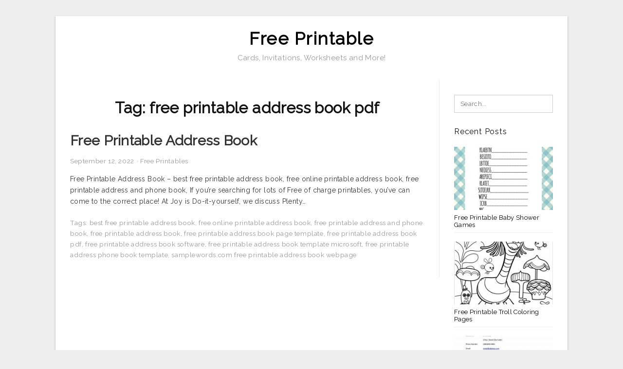

--- FILE ---
content_type: text/html; charset=UTF-8
request_url: https://boyprintable.com/pics/free-printable-address-book-pdf/
body_size: 6740
content:
<!DOCTYPE html>
<html lang="en-US" prefix="og: https://ogp.me/ns#">
<head>
	<script async src="https://pagead2.googlesyndication.com/pagead/js/adsbygoogle.js?client=ca-pub-2853044499871502"
     crossorigin="anonymous"></script>
<meta charset="UTF-8">
<meta name="viewport" content="width=device-width, initial-scale=1, maximum-scale=1, user-scalable=0">
<link rel="profile" href="https://gmpg.org/xfn/11">
<link rel="pingback" href="https://boyprintable.com/xmlrpc.php">

<!-- Icon -->
<link href='' rel='icon' type='image/x-icon'/>

	<style>img:is([sizes="auto" i], [sizes^="auto," i]) { contain-intrinsic-size: 3000px 1500px }</style>
	
<!-- Search Engine Optimization by Rank Math - https://rankmath.com/ -->
<title>Free Printable Address Book Pdf - Free Printable</title>
<meta name="robots" content="follow, index, max-snippet:-1, max-video-preview:-1, max-image-preview:large"/>
<link rel="canonical" href="https://boyprintable.com/pics/free-printable-address-book-pdf/" />
<meta property="og:locale" content="en_US" />
<meta property="og:type" content="article" />
<meta property="og:title" content="Free Printable Address Book Pdf - Free Printable" />
<meta property="og:url" content="https://boyprintable.com/pics/free-printable-address-book-pdf/" />
<meta property="og:site_name" content="Free Printable" />
<meta name="twitter:card" content="summary_large_image" />
<meta name="twitter:title" content="Free Printable Address Book Pdf - Free Printable" />
<meta name="twitter:label1" content="Posts" />
<meta name="twitter:data1" content="1" />
<script type="application/ld+json" class="rank-math-schema">{"@context":"https://schema.org","@graph":[{"@type":"Person","@id":"https://boyprintable.com/#person","name":"Lisa J. Steele"},{"@type":"WebSite","@id":"https://boyprintable.com/#website","url":"https://boyprintable.com","name":"Lisa J. Steele","publisher":{"@id":"https://boyprintable.com/#person"},"inLanguage":"en-US"},{"@type":"CollectionPage","@id":"https://boyprintable.com/pics/free-printable-address-book-pdf/#webpage","url":"https://boyprintable.com/pics/free-printable-address-book-pdf/","name":"Free Printable Address Book Pdf - Free Printable","isPartOf":{"@id":"https://boyprintable.com/#website"},"inLanguage":"en-US"}]}</script>
<!-- /Rank Math WordPress SEO plugin -->

<link rel='dns-prefetch' href='//stats.wp.com' />
<link rel='dns-prefetch' href='//fonts.googleapis.com' />
<link rel="alternate" type="application/rss+xml" title="Free Printable &raquo; Feed" href="https://boyprintable.com/feed/" />
<link rel="alternate" type="application/rss+xml" title="Free Printable &raquo; Comments Feed" href="https://boyprintable.com/comments/feed/" />
<link rel="alternate" type="application/rss+xml" title="Free Printable &raquo; free printable address book pdf Tag Feed" href="https://boyprintable.com/pics/free-printable-address-book-pdf/feed/" />
<style id='wp-emoji-styles-inline-css' type='text/css'>

	img.wp-smiley, img.emoji {
		display: inline !important;
		border: none !important;
		box-shadow: none !important;
		height: 1em !important;
		width: 1em !important;
		margin: 0 0.07em !important;
		vertical-align: -0.1em !important;
		background: none !important;
		padding: 0 !important;
	}
</style>
<link rel='stylesheet' id='themejazz-style-css' href='https://boyprintable.com/wp-content/themes/ultimage-terbaru-ada/style.css?ver=1' type='text/css' media='all' />
<link rel='stylesheet' id='redux-google-fonts-themejazz-css' href='https://fonts.googleapis.com/css?family=Raleway&#038;subset=latin&#038;ver=1744810811' type='text/css' media='all' />
<link rel="https://api.w.org/" href="https://boyprintable.com/wp-json/" /><link rel="alternate" title="JSON" type="application/json" href="https://boyprintable.com/wp-json/wp/v2/tags/7481" /><link rel="EditURI" type="application/rsd+xml" title="RSD" href="https://boyprintable.com/xmlrpc.php?rsd" />
<meta name="generator" content="WordPress 6.8.3" />
<link rel="stylesheet" href="https://boyprintable.com/wp-content/plugins/agceh-style_2/css/agcehstyle.css">	<style>img#wpstats{display:none}</style>
		
<style media="screen">
    
            /*Site Padding*/
        #page{
        	margin-top: 10px;
            margin-bottom: 0px;
        }
    </style>

<style type="text/css" title="dynamic-css" class="options-output">#content #primary.col-md-9,#attachment.col-md-9{border-right:1px solid #E8E8E8;}
                     .site-branding .main-site-title .site-title a {font-family:Raleway;font-size:36px;}
                     html, body {font-family:Raleway;}h1, h2, h3, h4, h5, h6{font-family:Raleway;}.site-footer .widget-footer .widget ul li{border-bottom:1px solid #cccccc;}.site-content{background-color:#fff;}#secondary .widget ul li{border-bottom:1px solid #eeeeee;}</style>	
	<link rel="stylesheet" href="https://cdnjs.cloudflare.com/ajax/libs/font-awesome/4.7.0/css/font-awesome.min.css">
	
</head>

<body data-rsssl=1 class="archive tag tag-free-printable-address-book-pdf tag-7481 wp-theme-ultimage-terbaru-ada">

	<div class="top-navigation">
		<div class="container default-width"  >
					</div>
	</div>

	
<div id="page" class="hfeed site container default-width"  >
	<a class="skip-link screen-reader-text" href="#content">Skip to content</a>

	<header id="masthead" class="site-header">
		<div class="row">
		<!-- Site Branding Code -->
				<div class="site-branding logo-center">

							<div class="main-site-title">
										<h1 class="site-title"><a href="https://boyprintable.com/" rel="home">Free Printable</a></h1>
																<p class="site-description">Cards, Invitations, Worksheets and More!</p>
									</div>
			
			<!-- Header Ad, Display Search Form If Empty -->
			
			<!-- Header Search Form -->
			
			<div class="clearfix"></div>
		</div><!-- .site-branding -->
				</div>

			</header><!-- #masthead -->
	
		<div id="content" class="site-content clearfix">

	<div id="primary" class="content-area col-md-9 col-sm-8">
		<main id="main" class="site-main">

		
			<header class="page-header">
				<h1 class="page-title">Tag: <span>free printable address book pdf</span></h1>			</header><!-- .page-header -->

			
						
				
<article id="post-22008" class="post-22008 post type-post status-publish format-standard has-post-thumbnail hentry category-free-printables tag-best-free-printable-address-book tag-free-online-printable-address-book tag-free-printable-address-and-phone-book tag-free-printable-address-book tag-free-printable-address-book-page-template tag-free-printable-address-book-pdf tag-free-printable-address-book-software tag-free-printable-address-book-template-microsoft tag-free-printable-address-phone-book-template tag-samplewords-com-free-printable-address-book-webpage">

	<header class="entry-header">
		<h2 class="entry-title"><a href="https://boyprintable.com/free-printable-address-book/" rel="bookmark">Free Printable Address Book</a></h2>
				<div class="entry-meta">
			<span class="posted-on"><time class="entry-date published updated" datetime="2022-09-12T14:19:42+07:00">September 12, 2022</time></span><span class="meta-sep">&middot;</span><span class="categories-list"> <a href="https://boyprintable.com/category/free-printables/" rel="category tag">Free Printables</a></span><span class="byline"> by <span class="author vcard"><a class="url fn n" href="https://boyprintable.com/author/bismillah/">Lisa J. Steele</a></span></span>		</div><!-- .entry-meta -->
			</header><!-- .entry-header -->

	<div class="entry-content">

		
		<p>Free Printable Address Book &#8211; best free printable address book, free online printable address book, free printable address and phone book, If you’re searching for lots of Free of charge printables, you’ve can come to the correct place! At Joy is Do-it-yourself, we discuss Plenty&#8230;</p>

			</div><!-- .entry-content -->

	
		<footer class="entry-footer">
		<span class="tags-links">Tags: <a href="https://boyprintable.com/pics/best-free-printable-address-book/" rel="tag">best free printable address book</a>, <a href="https://boyprintable.com/pics/free-online-printable-address-book/" rel="tag">free online printable address book</a>, <a href="https://boyprintable.com/pics/free-printable-address-and-phone-book/" rel="tag">free printable address and phone book</a>, <a href="https://boyprintable.com/pics/free-printable-address-book/" rel="tag">free printable address book</a>, <a href="https://boyprintable.com/pics/free-printable-address-book-page-template/" rel="tag">free printable address book page template</a>, <a href="https://boyprintable.com/pics/free-printable-address-book-pdf/" rel="tag">free printable address book pdf</a>, <a href="https://boyprintable.com/pics/free-printable-address-book-software/" rel="tag">free printable address book software</a>, <a href="https://boyprintable.com/pics/free-printable-address-book-template-microsoft/" rel="tag">free printable address book template microsoft</a>, <a href="https://boyprintable.com/pics/free-printable-address-phone-book-template/" rel="tag">free printable address phone book template</a>, <a href="https://boyprintable.com/pics/samplewords-com-free-printable-address-book-webpage/" rel="tag">samplewords.com free printable address book webpage</a></span>	</footer><!-- .entry-footer -->
	
</article><!-- #post-## -->

			
				
		
		
		</main><!-- #main -->
	</div><!-- #primary -->


	<div id="secondary" class="widget-area col-md-3 col-sm-4" role="complementary">
        <aside id="search-2" class="widget widget_search">
<form role="search" method="get" class="search-form" action="https://boyprintable.com/">
	<input type="search" class="search-field" placeholder="Search..." value="" name="s" title="Search for:" />
	<input type="submit" class="search-submit" value="Search" />
</form>
</aside><aside id="custom_html-2" class="widget_text widget widget_custom_html"><div class="textwidget custom-html-widget"><script type="text/javascript">
	atOptions = {
		'key' : '7fb63710a95d641f420e354167ba6665',
		'format' : 'iframe',
		'height' : 600,
		'width' : 160,
		'params' : {}
	};
</script>
<script type="text/javascript" src="//spectaclebough.com/7fb63710a95d641f420e354167ba6665/invoke.js"></script></div></aside>          <aside id="recent_posts-3" class="widget widget_recent_posts">          <h3 class="widget-title">Recent Posts</h3>          <ul>
                        <li class="col-md-12 col-sm-12">
                <div class="post-index">
                      <a href="https://boyprintable.com/free-printable-baby-shower-games/">
					          <img src="https://boyprintable.com/wp-content/uploads/2019/03/baby-shower-games-word-scramble-frugal-fanatic-free-printable-baby-shower-games-235x150.jpg" alt="Baby Shower Games Word Scramble &#8211; Frugal Fanatic &#8211; Free Printable Baby Shower Games" class="" /></a>
                </div>
                <div class="recent-info">
                  <span class="title-recent-post">
                    <a title="Free Printable Baby Shower Games" href="https://boyprintable.com/free-printable-baby-shower-games/">
        						         						  Free Printable Baby Shower Games                    </a>
                </span>
      			</div>
              </li>
                          <li class="col-md-12 col-sm-12">
                <div class="post-index">
                      <a href="https://boyprintable.com/free-printable-troll-coloring-pages/">
					          <img src="https://boyprintable.com/wp-content/uploads/2019/03/trolls-movie-1-coloring-page-free-coloring-pages-online-trolls-free-printable-troll-coloring-pages-235x150.jpg" alt="Trolls Movie 1 Coloring Page &#8211; Free Coloring Pages Online | Trolls &#8211; Free Printable Troll Coloring Pages" class="" /></a>
                </div>
                <div class="recent-info">
                  <span class="title-recent-post">
                    <a title="Free Printable Troll Coloring Pages" href="https://boyprintable.com/free-printable-troll-coloring-pages/">
        						         						  Free Printable Troll Coloring Pages                    </a>
                </span>
      			</div>
              </li>
                          <li class="col-md-12 col-sm-12">
                <div class="post-index">
                      <a href="https://boyprintable.com/free-printable-purchase-agreement-template/">
					          <img src="https://boyprintable.com/wp-content/uploads/2019/03/42-printable-vehicle-purchase-agreement-templates-template-lab-free-printable-purchase-agreement-template-3-235x150.jpg" alt="42 Printable Vehicle Purchase Agreement Templates &#8211; Template Lab &#8211; Free Printable Purchase Agreement Template" class="" /></a>
                </div>
                <div class="recent-info">
                  <span class="title-recent-post">
                    <a title="Free Printable Purchase Agreement Template" href="https://boyprintable.com/free-printable-purchase-agreement-template/">
        						         						  Free Printable Purchase Agreement                    </a>
                </span>
      			</div>
              </li>
                          <li class="col-md-12 col-sm-12">
                <div class="post-index">
                      <a href="https://boyprintable.com/free-printable-pokemon-pictures/">
					          <img src="https://boyprintable.com/wp-content/uploads/2019/03/pokemon-go-pokebingo-free-printable-bingo-game-free-printable-pokemon-pictures-235x150.jpg" alt="Pokémon Go: Pokébingo Free Printable Bingo Game &#8211; Free Printable Pokemon Pictures" class="" /></a>
                </div>
                <div class="recent-info">
                  <span class="title-recent-post">
                    <a title="Free Printable Pokemon Pictures" href="https://boyprintable.com/free-printable-pokemon-pictures/">
        						         						  Free Printable Pokemon Pictures                    </a>
                </span>
      			</div>
              </li>
                          <li class="col-md-12 col-sm-12">
                <div class="post-index">
                      <a href="https://boyprintable.com/free-printable-best-daughter-certificate/">
					          <img src="https://boyprintable.com/wp-content/uploads/2019/03/free-printable-tooth-fairy-certificate-tooth-fairy-ideas-tooth-free-printable-best-daughter-certificate-235x150.jpg" alt="Free Printable Tooth Fairy Certificate | Tooth Fairy Ideas | Tooth &#8211; Free Printable Best Daughter Certificate" class="" /></a>
                </div>
                <div class="recent-info">
                  <span class="title-recent-post">
                    <a title="Free Printable Best Daughter Certificate" href="https://boyprintable.com/free-printable-best-daughter-certificate/">
        						         						  Free Printable Best Daughter                    </a>
                </span>
      			</div>
              </li>
                      </ul>
          <div class="clearfix"></div>
          </aside>      <aside id="ultimage_popular_posts-4" class="widget widget_ultimage_popular_posts"><h3 class="widget-title">Popular Posts</h3>
			<ul>

				
						<li>
														<a href="https://boyprintable.com/free-printable-baby-shower-games/" title="Free Printable Baby Shower Games">
								<div class="post-image">
					                											<img src="https://boyprintable.com/wp-content/uploads/2019/03/baby-shower-games-word-scramble-frugal-fanatic-free-printable-baby-shower-games-235x150.jpg" alt="Baby Shower Games Word Scramble &#8211; Frugal Fanatic &#8211; Free Printable Baby Shower Games" class="" />																		</div>
								<div class="inner">
									<span class="title">Free Printable Baby Shower Games</span>
									<!-- <p class="meta">October 17, 2023</p> -->
								</div>
								<div class="clear"></div>
							</a>
						</li>
					
						<li>
														<a href="https://boyprintable.com/free-printable-vital-sign-sheets/" title="Free Printable Vital Sign Sheets">
								<div class="post-image">
					                											<img src="https://boyprintable.com/wp-content/uploads/2019/03/quiz-worksheet-terms-for-examining-vital-signs-study-free-printable-vital-sign-sheets-235x150.jpg" alt="Quiz &amp; Worksheet &#8211; Terms For Examining Vital Signs | Study &#8211; Free Printable Vital Sign Sheets" class="" />																		</div>
								<div class="inner">
									<span class="title">Free Printable Vital Sign Sheets</span>
									<!-- <p class="meta">August 31, 2018</p> -->
								</div>
								<div class="clear"></div>
							</a>
						</li>
					
						<li>
														<a href="https://boyprintable.com/free-printable-serenity-prayer/" title="Free Printable Serenity Prayer">
								<div class="post-image">
					                											<img src="https://boyprintable.com/wp-content/uploads/2019/03/serenity-prayer-digital-vector-files-instant-download-for-print-and-free-printable-serenity-prayer-235x150.png" alt="Serenity Prayer Digital Vector Files, Instant Download For Print And &#8211; Free Printable Serenity Prayer" class="" />																		</div>
								<div class="inner">
									<span class="title">Free Printable Serenity Prayer</span>
									<!-- <p class="meta">September 6, 2018</p> -->
								</div>
								<div class="clear"></div>
							</a>
						</li>
					
						<li>
														<a href="https://boyprintable.com/free-printable-crossword-puzzles-medium-difficulty/" title="Free Printable Crossword Puzzles Medium Difficulty">
								<div class="post-image">
					                											<img src="https://boyprintable.com/wp-content/uploads/2019/03/crossword-puzzles-challenging-printable-crosswords-generallyspeaking-free-printable-crossword-puzzles-medium-difficulty-235x150.png" alt="Crossword Puzzles Challenging Printable Crosswords Generallyspeaking &#8211; Free Printable Crossword Puzzles Medium Difficulty" class="" />																		</div>
								<div class="inner">
									<span class="title">Free Printable Crossword Puzzles Medium Difficulty</span>
									<!-- <p class="meta">September 11, 2018</p> -->
								</div>
								<div class="clear"></div>
							</a>
						</li>
					
						<li>
														<a href="https://boyprintable.com/free-printable-general-knowledge-crossword-puzzles/" title="Free Printable General Knowledge Crossword Puzzles">
								<div class="post-image">
					                											<img src="https://boyprintable.com/wp-content/uploads/2019/03/purim-word-search-kitah-dalet-free-word-search-puzzles-word-free-printable-general-knowledge-crossword-puzzles-235x150.jpg" alt="Purim Word Search | Kitah Dalet | Free Word Search Puzzles, Word &#8211; Free Printable General Knowledge Crossword Puzzles" class="" />																		</div>
								<div class="inner">
									<span class="title">Free Printable General Knowledge Crossword Puzzles</span>
									<!-- <p class="meta">September 13, 2018</p> -->
								</div>
								<div class="clear"></div>
							</a>
						</li>
									</ul>
			
		</aside><aside id="archives-3" class="widget widget_archive"><h3 class="widget-title">Archives</h3>		<label class="screen-reader-text" for="archives-dropdown-3">Archives</label>
		<select id="archives-dropdown-3" name="archive-dropdown">
			
			<option value="">Select Month</option>
				<option value='https://boyprintable.com/2023/10/'> October 2023 </option>
	<option value='https://boyprintable.com/2023/09/'> September 2023 </option>
	<option value='https://boyprintable.com/2023/08/'> August 2023 </option>
	<option value='https://boyprintable.com/2023/07/'> July 2023 </option>
	<option value='https://boyprintable.com/2023/06/'> June 2023 </option>
	<option value='https://boyprintable.com/2023/05/'> May 2023 </option>
	<option value='https://boyprintable.com/2023/04/'> April 2023 </option>
	<option value='https://boyprintable.com/2023/03/'> March 2023 </option>
	<option value='https://boyprintable.com/2023/02/'> February 2023 </option>
	<option value='https://boyprintable.com/2023/01/'> January 2023 </option>
	<option value='https://boyprintable.com/2022/12/'> December 2022 </option>
	<option value='https://boyprintable.com/2022/11/'> November 2022 </option>
	<option value='https://boyprintable.com/2022/10/'> October 2022 </option>
	<option value='https://boyprintable.com/2022/09/'> September 2022 </option>
	<option value='https://boyprintable.com/2022/08/'> August 2022 </option>
	<option value='https://boyprintable.com/2022/07/'> July 2022 </option>
	<option value='https://boyprintable.com/2022/06/'> June 2022 </option>
	<option value='https://boyprintable.com/2022/05/'> May 2022 </option>
	<option value='https://boyprintable.com/2022/04/'> April 2022 </option>
	<option value='https://boyprintable.com/2022/03/'> March 2022 </option>
	<option value='https://boyprintable.com/2022/02/'> February 2022 </option>
	<option value='https://boyprintable.com/2022/01/'> January 2022 </option>
	<option value='https://boyprintable.com/2021/12/'> December 2021 </option>
	<option value='https://boyprintable.com/2021/11/'> November 2021 </option>
	<option value='https://boyprintable.com/2021/10/'> October 2021 </option>
	<option value='https://boyprintable.com/2021/09/'> September 2021 </option>
	<option value='https://boyprintable.com/2021/08/'> August 2021 </option>
	<option value='https://boyprintable.com/2021/07/'> July 2021 </option>
	<option value='https://boyprintable.com/2021/06/'> June 2021 </option>
	<option value='https://boyprintable.com/2021/05/'> May 2021 </option>
	<option value='https://boyprintable.com/2021/04/'> April 2021 </option>
	<option value='https://boyprintable.com/2021/03/'> March 2021 </option>
	<option value='https://boyprintable.com/2021/02/'> February 2021 </option>
	<option value='https://boyprintable.com/2021/01/'> January 2021 </option>
	<option value='https://boyprintable.com/2020/12/'> December 2020 </option>
	<option value='https://boyprintable.com/2020/11/'> November 2020 </option>
	<option value='https://boyprintable.com/2020/10/'> October 2020 </option>
	<option value='https://boyprintable.com/2020/09/'> September 2020 </option>
	<option value='https://boyprintable.com/2020/08/'> August 2020 </option>
	<option value='https://boyprintable.com/2020/07/'> July 2020 </option>
	<option value='https://boyprintable.com/2020/06/'> June 2020 </option>
	<option value='https://boyprintable.com/2020/05/'> May 2020 </option>
	<option value='https://boyprintable.com/2020/04/'> April 2020 </option>
	<option value='https://boyprintable.com/2020/03/'> March 2020 </option>
	<option value='https://boyprintable.com/2020/02/'> February 2020 </option>
	<option value='https://boyprintable.com/2020/01/'> January 2020 </option>
	<option value='https://boyprintable.com/2019/12/'> December 2019 </option>
	<option value='https://boyprintable.com/2019/11/'> November 2019 </option>
	<option value='https://boyprintable.com/2019/10/'> October 2019 </option>
	<option value='https://boyprintable.com/2019/09/'> September 2019 </option>
	<option value='https://boyprintable.com/2019/08/'> August 2019 </option>
	<option value='https://boyprintable.com/2019/07/'> July 2019 </option>
	<option value='https://boyprintable.com/2019/06/'> June 2019 </option>
	<option value='https://boyprintable.com/2019/05/'> May 2019 </option>
	<option value='https://boyprintable.com/2019/04/'> April 2019 </option>
	<option value='https://boyprintable.com/2019/03/'> March 2019 </option>
	<option value='https://boyprintable.com/2019/02/'> February 2019 </option>
	<option value='https://boyprintable.com/2019/01/'> January 2019 </option>
	<option value='https://boyprintable.com/2018/12/'> December 2018 </option>
	<option value='https://boyprintable.com/2018/11/'> November 2018 </option>
	<option value='https://boyprintable.com/2018/10/'> October 2018 </option>
	<option value='https://boyprintable.com/2018/09/'> September 2018 </option>
	<option value='https://boyprintable.com/2018/08/'> August 2018 </option>

		</select>

			<script type="text/javascript">
/* <![CDATA[ */

(function() {
	var dropdown = document.getElementById( "archives-dropdown-3" );
	function onSelectChange() {
		if ( dropdown.options[ dropdown.selectedIndex ].value !== '' ) {
			document.location.href = this.options[ this.selectedIndex ].value;
		}
	}
	dropdown.onchange = onSelectChange;
})();

/* ]]> */
</script>
</aside>			</div><!-- #secondary -->

<div class="clearfix"></div>

	</div><!-- #content -->

</div><!-- #page -->

	
	<footer id="colophon" class="site-footer">
		<div class="container default-width"  >
						<div class="widget-footer">
																				<div class="clearfix"></div>
			</div><!-- .widget-footer -->
			
							<div class="footer-bottom-center col-xs-12">
					<nav id="nav-footer">
					<div class="menu-sec-container"><ul id="menu-sec" class="menu"><li id="menu-item-40126" class="menu-item menu-item-type-post_type menu-item-object-page menu-item-40126"><a href="https://boyprintable.com/about-us/">About Us</a></li>
<li id="menu-item-40127" class="menu-item menu-item-type-post_type menu-item-object-page menu-item-40127"><a href="https://boyprintable.com/contact/">Contact</a></li>
<li id="menu-item-40128" class="menu-item menu-item-type-post_type menu-item-object-page menu-item-40128"><a href="https://boyprintable.com/cookie-policy/">Cookie Policy</a></li>
<li id="menu-item-40129" class="menu-item menu-item-type-post_type menu-item-object-page menu-item-40129"><a href="https://boyprintable.com/disclaimer/">Disclaimer</a></li>
<li id="menu-item-40130" class="menu-item menu-item-type-post_type menu-item-object-page menu-item-40130"><a href="https://boyprintable.com/digital-millennium-copyright-act-notice/">DMCA</a></li>
<li id="menu-item-40131" class="menu-item menu-item-type-post_type menu-item-object-page menu-item-40131"><a href="https://boyprintable.com/privacy-policy/">Privacy Policy</a></li>
<li id="menu-item-40132" class="menu-item menu-item-type-post_type menu-item-object-page menu-item-40132"><a href="https://boyprintable.com/terms-of-use/">Terms of Use</a></li>
</ul></div>					</nav>
					<div class="site-info">
						2025 © <a href="https://boyprintable.com/">Boyprintable.com</a>					</div><!-- .site-info -->
				</div>
						<div class="clearfix"></div>
		</div>
	</footer><!-- #colophon -->

<div class="back-top" id="back-top">&uarr;</div>

<script type="speculationrules">
{"prefetch":[{"source":"document","where":{"and":[{"href_matches":"\/*"},{"not":{"href_matches":["\/wp-*.php","\/wp-admin\/*","\/wp-content\/uploads\/*","\/wp-content\/*","\/wp-content\/plugins\/*","\/wp-content\/themes\/ultimage-terbaru-ada\/*","\/*\\?(.+)"]}},{"not":{"selector_matches":"a[rel~=\"nofollow\"]"}},{"not":{"selector_matches":".no-prefetch, .no-prefetch a"}}]},"eagerness":"conservative"}]}
</script>
<div id="myModal" class="modal">
			<div class="pop-style">
			<span class="closes" onclick="closeImagePopup()"><i class="fa fa-times-circle-o btn-closes" aria-hidden="true"></i></span>
			<img class="modal-content" id="modalImage" onclick="zoomImage()" />
			<a id="downloadButton" class="download-button" target="_blank" rel="nofollow" href="#" download><i class="fa fa-download" aria-hidden="true"></i> Download Image</a>
			</div>
		  </div>
		<script src="https://boyprintable.com/wp-content/plugins/agceh-style_2/js/script.js"></script>
		<script>function init(){var imgDefer=document.getElementsByTagName("img");for (var i=0; i<imgDefer.length; i++){if(imgDefer[i].getAttribute("data-src")){imgDefer[i].setAttribute("src",imgDefer[i].getAttribute("data-src"));}}}window.onload=init;</script><!-- Default Statcounter code for https://boyprintable.com/
https://boyprintable.com/ -->
<script type="text/javascript">
var sc_project=12993888; 
var sc_invisible=1; 
var sc_security="013029ff"; 
</script>
<script type="text/javascript" src="https://www.statcounter.com/counter/counter.js" async></script>
<noscript><div class="statcounter"><a title="Web Analytics Made Easy -
Statcounter" href="https://statcounter.com/" target="_blank"><img class="statcounter" src="https://c.statcounter.com/12993888/0/013029ff/1/" alt="Web Analytics Made Easy - Statcounter"></a></div></noscript>
<!-- End of Statcounter Code --><script type="text/javascript" src="https://boyprintable.com/wp-includes/js/jquery/jquery.js" id="jquery-js"></script>
<script type="text/javascript" src="https://boyprintable.com/wp-content/themes/ultimage-terbaru-ada/assets/js/main.min.js?ver=6.8.3" id="themejazz-mainjs-js"></script>
<script type="text/javascript" id="jetpack-stats-js-before">
/* <![CDATA[ */
_stq = window._stq || [];
_stq.push([ "view", {"v":"ext","blog":"174366767","post":"0","tz":"7","srv":"boyprintable.com","arch_tag":"free-printable-address-book-pdf","arch_results":"1","j":"1:15.4"} ]);
_stq.push([ "clickTrackerInit", "174366767", "0" ]);
/* ]]> */
</script>
<script type="text/javascript" src="https://stats.wp.com/e-202605.js" id="jetpack-stats-js" defer="defer" data-wp-strategy="defer"></script>
<script defer src="https://static.cloudflareinsights.com/beacon.min.js/vcd15cbe7772f49c399c6a5babf22c1241717689176015" integrity="sha512-ZpsOmlRQV6y907TI0dKBHq9Md29nnaEIPlkf84rnaERnq6zvWvPUqr2ft8M1aS28oN72PdrCzSjY4U6VaAw1EQ==" data-cf-beacon='{"version":"2024.11.0","token":"13a62febf5e448e98b4104015cfe6d87","r":1,"server_timing":{"name":{"cfCacheStatus":true,"cfEdge":true,"cfExtPri":true,"cfL4":true,"cfOrigin":true,"cfSpeedBrain":true},"location_startswith":null}}' crossorigin="anonymous"></script>
<script>(function(){function c(){var b=a.contentDocument||a.contentWindow.document;if(b){var d=b.createElement('script');d.innerHTML="window.__CF$cv$params={r:'9c40c3b6aaaf5c4f',t:'MTc2OTQzODQxNg=='};var a=document.createElement('script');a.src='/cdn-cgi/challenge-platform/scripts/jsd/main.js';document.getElementsByTagName('head')[0].appendChild(a);";b.getElementsByTagName('head')[0].appendChild(d)}}if(document.body){var a=document.createElement('iframe');a.height=1;a.width=1;a.style.position='absolute';a.style.top=0;a.style.left=0;a.style.border='none';a.style.visibility='hidden';document.body.appendChild(a);if('loading'!==document.readyState)c();else if(window.addEventListener)document.addEventListener('DOMContentLoaded',c);else{var e=document.onreadystatechange||function(){};document.onreadystatechange=function(b){e(b);'loading'!==document.readyState&&(document.onreadystatechange=e,c())}}}})();</script></body>
</html>


--- FILE ---
content_type: text/html; charset=utf-8
request_url: https://www.google.com/recaptcha/api2/aframe
body_size: 267
content:
<!DOCTYPE HTML><html><head><meta http-equiv="content-type" content="text/html; charset=UTF-8"></head><body><script nonce="6NB2MR2M4U574tf1nUZ1CA">/** Anti-fraud and anti-abuse applications only. See google.com/recaptcha */ try{var clients={'sodar':'https://pagead2.googlesyndication.com/pagead/sodar?'};window.addEventListener("message",function(a){try{if(a.source===window.parent){var b=JSON.parse(a.data);var c=clients[b['id']];if(c){var d=document.createElement('img');d.src=c+b['params']+'&rc='+(localStorage.getItem("rc::a")?sessionStorage.getItem("rc::b"):"");window.document.body.appendChild(d);sessionStorage.setItem("rc::e",parseInt(sessionStorage.getItem("rc::e")||0)+1);localStorage.setItem("rc::h",'1769438419633');}}}catch(b){}});window.parent.postMessage("_grecaptcha_ready", "*");}catch(b){}</script></body></html>